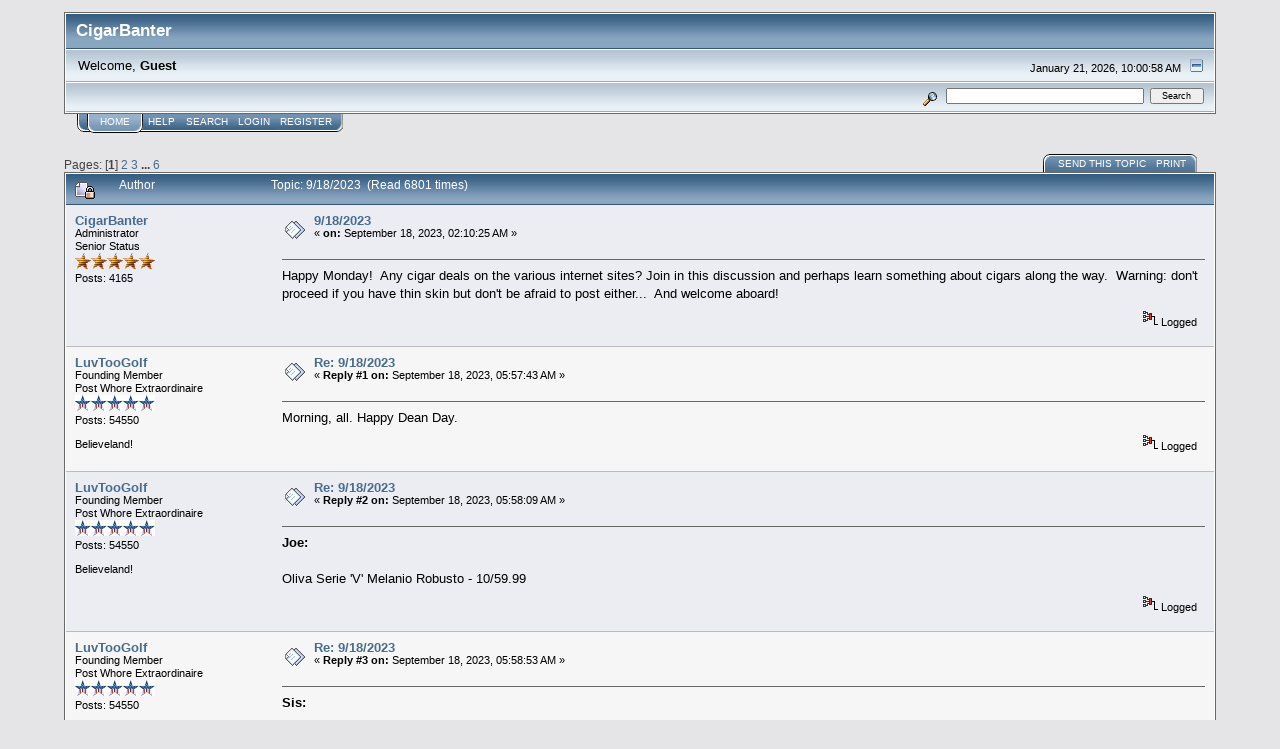

--- FILE ---
content_type: text/html; charset=ISO-8859-1
request_url: https://cigarbanter.com/forum/index.php?PHPSESSID=9bslu6emnu07n7ud26ukm3uog1&topic=3374.0
body_size: 6395
content:
<!DOCTYPE html PUBLIC "-//W3C//DTD XHTML 1.0 Transitional//EN" "http://www.w3.org/TR/xhtml1/DTD/xhtml1-transitional.dtd">
<html xmlns="http://www.w3.org/1999/xhtml"><head>
	<link rel="stylesheet" type="text/css" href="https://cigarbanter.com/forum/Themes/core/css/index.css?fin20" />
	<link rel="stylesheet" type="text/css" href="https://cigarbanter.com/forum/Themes/core/css/webkit.css" />
	<script type="text/javascript" src="https://cigarbanter.com/forum/Themes/default/scripts/script.js?fin20"></script>
	<script type="text/javascript" src="https://cigarbanter.com/forum/Themes/core/scripts/theme.js?fin20"></script>
	<script type="text/javascript"><!-- // --><![CDATA[
		var smf_theme_url = "https://cigarbanter.com/forum/Themes/core";
		var smf_default_theme_url = "https://cigarbanter.com/forum/Themes/default";
		var smf_images_url = "https://cigarbanter.com/forum/Themes/core/images";
		var smf_scripturl = "https://cigarbanter.com/forum/index.php?PHPSESSID=9bslu6emnu07n7ud26ukm3uog1&amp;";
		var smf_iso_case_folding = false;
		var smf_charset = "ISO-8859-1";
		var ajax_notification_text = "Loading...";
		var ajax_notification_cancel_text = "Cancel";
	// ]]></script>
	<meta http-equiv="Content-Type" content="text/html; charset=ISO-8859-1" />
	<meta name="description" content="9/18/2023" />
	<meta name="keywords" content="cigar, banter, cigars, reviews, seegar, ratings, stogies, sticks, smoking, smoke, BOTL, cigarbanter, cigarbanter.com" />
	<title>9/18/2023</title>
	<link rel="canonical" href="https://cigarbanter.com/forum/index.php?topic=3374.0" />
	<link rel="help" href="https://cigarbanter.com/forum/index.php?PHPSESSID=9bslu6emnu07n7ud26ukm3uog1&amp;action=help" />
	<link rel="search" href="https://cigarbanter.com/forum/index.php?PHPSESSID=9bslu6emnu07n7ud26ukm3uog1&amp;action=search" />
	<link rel="contents" href="https://cigarbanter.com/forum/index.php?PHPSESSID=9bslu6emnu07n7ud26ukm3uog1&amp;" />
	<link rel="alternate" type="application/rss+xml" title="CigarBanter - RSS" href="https://cigarbanter.com/forum/index.php?PHPSESSID=9bslu6emnu07n7ud26ukm3uog1&amp;type=rss;action=.xml" />
	<link rel="prev" href="https://cigarbanter.com/forum/index.php?PHPSESSID=9bslu6emnu07n7ud26ukm3uog1&amp;topic=3374.0;prev_next=prev" />
	<link rel="next" href="https://cigarbanter.com/forum/index.php?PHPSESSID=9bslu6emnu07n7ud26ukm3uog1&amp;topic=3374.0;prev_next=next" />
	<link rel="index" href="https://cigarbanter.com/forum/index.php?PHPSESSID=9bslu6emnu07n7ud26ukm3uog1&amp;board=1.0" />
		<script type="text/javascript" src="https://cigarbanter.com/forum/Themes/default/scripts/captcha.js"></script>
        <!-- App Indexing for Google Search -->
        <link href="android-app://com.quoord.tapatalkpro.activity/tapatalk/cigarbanter.com/forum/?location=topic&amp;fid=1&amp;tid=3374&amp;perpage=15&amp;page=0&amp;channel=google-indexing" rel="alternate" />
        <link href="ios-app://307880732/tapatalk/cigarbanter.com/forum/?location=topic&amp;fid=1&amp;tid=3374&amp;perpage=15&amp;page=0&amp;channel=google-indexing" rel="alternate" />
        
        <link href="https://groups.tapatalk-cdn.com/static/manifest/manifest.json" rel="manifest">
        
        <meta name="apple-itunes-app" content="app-id=307880732, affiliate-data=at=10lR7C, app-argument=tapatalk://cigarbanter.com/forum/?location=topic&fid=1&tid=3374&perpage=15&page=0" />
        
</head>
<body>
<div id="mainframe" style="width: 90%">
	<div class="tborder">
		<div class="catbg">
			<h1 id="forum_name">CigarBanter
			</h1>
		</div>
		<ul id="greeting_section" class="reset titlebg2">
			<li id="time" class="smalltext floatright">
				January 21, 2026, 10:00:58 AM
				<img id="upshrink" src="https://cigarbanter.com/forum/Themes/core/images/upshrink.gif" alt="*" title="Shrink or expand the header." align="bottom" style="display: none;" />
			</li>
			<li id="name">Welcome, <em>Guest</em></li>
		</ul>
		<div id="news_section" class="titlebg2 clearfix">
			<form class="floatright" id="search_form" action="https://cigarbanter.com/forum/index.php?PHPSESSID=9bslu6emnu07n7ud26ukm3uog1&amp;action=search2" method="post" accept-charset="ISO-8859-1">
				<a href="https://cigarbanter.com/forum/index.php?PHPSESSID=9bslu6emnu07n7ud26ukm3uog1&amp;action=search;advanced" title="Advanced search"><img id="advsearch" src="https://cigarbanter.com/forum/Themes/core/images/filter.gif" align="middle" alt="Advanced search" /></a>
				<input type="text" name="search" value="" style="width: 190px;" class="input_text" />&nbsp;
				<input type="submit" name="submit" value="Search" style="width: 11ex;" class="button_submit" />
				<input type="hidden" name="advanced" value="0" />
				<input type="hidden" name="topic" value="3374" />
			</form>
		</div>
	</div>
	<script type="text/javascript"><!-- // --><![CDATA[
		var oMainHeaderToggle = new smc_Toggle({
			bToggleEnabled: true,
			bCurrentlyCollapsed: false,
			aSwappableContainers: [
				'user_section',
				'news_section'
			],
			aSwapImages: [
				{
					sId: 'upshrink',
					srcExpanded: smf_images_url + '/upshrink.gif',
					altExpanded: 'Shrink or expand the header.',
					srcCollapsed: smf_images_url + '/upshrink2.gif',
					altCollapsed: 'Shrink or expand the header.'
				}
			],
			oThemeOptions: {
				bUseThemeSettings: false,
				sOptionName: 'collapse_header',
				sSessionVar: 'c1e49be1dab',
				sSessionId: 'af63158fdb29e4281bcb555ed1cb8ec8'
			},
			oCookieOptions: {
				bUseCookie: true,
				sCookieName: 'upshrink'
			}
		});
	// ]]></script>
	<div class="main_menu">
		<ul class="reset clearfix">
			<li id="button_home" class="active">
				<a title="Home" href="https://cigarbanter.com/forum/index.php?PHPSESSID=9bslu6emnu07n7ud26ukm3uog1&amp;/board,1.0.html">
					<span><em>Home</em></span>
				</a>
			</li>
			<li id="button_help">
				<a title="Help" href="https://cigarbanter.com/forum/index.php?PHPSESSID=9bslu6emnu07n7ud26ukm3uog1&amp;action=help">
					<span>Help</span>
				</a>
			</li>
			<li id="button_search">
				<a title="Search" href="https://cigarbanter.com/forum/index.php?PHPSESSID=9bslu6emnu07n7ud26ukm3uog1&amp;action=search">
					<span>Search</span>
				</a>
			</li>
			<li id="button_login">
				<a title="Login" href="https://cigarbanter.com/forum/index.php?PHPSESSID=9bslu6emnu07n7ud26ukm3uog1&amp;action=login">
					<span>Login</span>
				</a>
			</li>
			<li id="button_register" class="last">
				<a title="Register" href="https://cigarbanter.com/forum/index.php?PHPSESSID=9bslu6emnu07n7ud26ukm3uog1&amp;action=register">
					<span>Register</span>
				</a>
			</li>
		</ul>
	</div>
	<div id="bodyarea">
<a id="top"></a>
<a id="msg386612"></a>
<div class="clearfix margintop" id="postbuttons">
	<div class="next"></div>
	<div class="margintop middletext floatleft">Pages: [<strong>1</strong>] <a class="navPages" href="https://cigarbanter.com/forum/index.php?PHPSESSID=9bslu6emnu07n7ud26ukm3uog1&amp;topic=3374.15">2</a> <a class="navPages" href="https://cigarbanter.com/forum/index.php?PHPSESSID=9bslu6emnu07n7ud26ukm3uog1&amp;topic=3374.30">3</a> <span style="font-weight: bold;" onclick="expandPages(this, 'https://cigarbanter.com/forum/index.php?topic=3374.%1$d', 45, 75, 15);" onmouseover="this.style.cursor='pointer';"> ... </span><a class="navPages" href="https://cigarbanter.com/forum/index.php?PHPSESSID=9bslu6emnu07n7ud26ukm3uog1&amp;topic=3374.75">6</a> </div>
	<div class="nav floatright">
		<div class="buttonlist_bottom">
			<ul class="reset clearfix">
				<li><a class="button_strip_send" href="https://cigarbanter.com/forum/index.php?PHPSESSID=9bslu6emnu07n7ud26ukm3uog1&amp;action=emailuser;sa=sendtopic;topic=3374.0"><span>Send this topic</span></a></li>
				<li class="last"><a class="button_strip_print" href="https://cigarbanter.com/forum/index.php?PHPSESSID=9bslu6emnu07n7ud26ukm3uog1&amp;action=printpage;topic=3374.0" rel="new_win nofollow"><span>Print</span></a></li>
			</ul>
		</div></div>
</div>
<div id="forumposts" class="tborder">
	<h3 class="catbg3">
		<img src="https://cigarbanter.com/forum/Themes/core/images/topic/normal_post_locked.gif" align="bottom" alt="" />
		<span>Author</span>
		<span id="top_subject">Topic: 9/18/2023 &nbsp;(Read 6801 times)</span>
	</h3>
	<form action="https://cigarbanter.com/forum/index.php?PHPSESSID=9bslu6emnu07n7ud26ukm3uog1&amp;action=quickmod2;topic=3374.0" method="post" accept-charset="ISO-8859-1" name="quickModForm" id="quickModForm" style="margin: 0;" onsubmit="return oQuickModify.bInEditMode ? oQuickModify.modifySave('af63158fdb29e4281bcb555ed1cb8ec8', 'c1e49be1dab') : false">
		<div class="bordercolor">
			<div class="clearfix windowbg largepadding">
				<div class="floatleft poster">
					<h4><a href="https://cigarbanter.com/forum/index.php?PHPSESSID=9bslu6emnu07n7ud26ukm3uog1&amp;action=profile;u=1" title="View the profile of CigarBanter">CigarBanter</a></h4>
					<ul class="reset smalltext" id="msg_386612_extra_info">
						<li>Administrator</li>
						<li>Senior Status</li>
						<li><img src="https://cigarbanter.com/forum/Themes/core/images/staradmin.gif" alt="*" /><img src="https://cigarbanter.com/forum/Themes/core/images/staradmin.gif" alt="*" /><img src="https://cigarbanter.com/forum/Themes/core/images/staradmin.gif" alt="*" /><img src="https://cigarbanter.com/forum/Themes/core/images/staradmin.gif" alt="*" /><img src="https://cigarbanter.com/forum/Themes/core/images/staradmin.gif" alt="*" /></li>
						<li>Posts: 4165</li>
						<li class="margintop">
							<ul class="reset nolist">
							</ul>
						</li>
					</ul>
				</div>
				<div class="postarea">
					<div class="flow_hidden">
						<div class="keyinfo">
							<div class="messageicon"><img src="https://cigarbanter.com/forum/Themes/core/images/post/xx.gif" alt="" border="0" /></div>
							<h5 id="subject_386612">
								<a href="https://cigarbanter.com/forum/index.php?PHPSESSID=9bslu6emnu07n7ud26ukm3uog1&amp;topic=3374.msg386612#msg386612" rel="nofollow">9/18/2023</a>
							</h5>
							<div class="smalltext">&#171; <strong> on:</strong> September 18, 2023, 02:10:25 AM &#187;</div>
							<div id="msg_386612_quick_mod"></div>
						</div>
					</div>
					<div class="post">
						<hr class="hrcolor" width="100%" size="1" />
						<div class="inner" id="msg_386612">Happy Monday!&nbsp; Any cigar deals on the various internet sites? Join in this discussion and perhaps learn something about cigars along the way.&nbsp; Warning: don&#39;t proceed if you have thin skin but don&#39;t be afraid to post either...&nbsp; And welcome aboard!</div>
					</div>
				</div>
				<div class="moderatorbar">
					<div class="smalltext floatleft" id="modified_386612">
					</div>
					<div class="smalltext largepadding floatright">
						<img src="https://cigarbanter.com/forum/Themes/core/images/ip.gif" alt="" border="0" />
						Logged
					</div>
				</div>
			</div>
		</div>
		<div class="bordercolor">
			<a id="msg386613"></a>
			<div class="clearfix topborder windowbg2 largepadding">
				<div class="floatleft poster">
					<h4><a href="https://cigarbanter.com/forum/index.php?PHPSESSID=9bslu6emnu07n7ud26ukm3uog1&amp;action=profile;u=19" title="View the profile of LuvTooGolf">LuvTooGolf</a></h4>
					<ul class="reset smalltext" id="msg_386613_extra_info">
						<li>Founding Member</li>
						<li>Post Whore Extraordinaire</li>
						<li><img src="https://cigarbanter.com/forum/Themes/core/images/rwb_star.jpg" alt="*" /><img src="https://cigarbanter.com/forum/Themes/core/images/rwb_star.jpg" alt="*" /><img src="https://cigarbanter.com/forum/Themes/core/images/rwb_star.jpg" alt="*" /><img src="https://cigarbanter.com/forum/Themes/core/images/rwb_star.jpg" alt="*" /><img src="https://cigarbanter.com/forum/Themes/core/images/rwb_star.jpg" alt="*" /></li>
						<li>Posts: 54550</li>
						<li class="margintop">Believeland!</li>
						<li class="margintop">
							<ul class="reset nolist">
							</ul>
						</li>
					</ul>
				</div>
				<div class="postarea">
					<div class="flow_hidden">
						<div class="keyinfo">
							<div class="messageicon"><img src="https://cigarbanter.com/forum/Themes/core/images/post/xx.gif" alt="" border="0" /></div>
							<h5 id="subject_386613">
								<a href="https://cigarbanter.com/forum/index.php?PHPSESSID=9bslu6emnu07n7ud26ukm3uog1&amp;topic=3374.msg386613#msg386613" rel="nofollow">Re: 9/18/2023</a>
							</h5>
							<div class="smalltext">&#171; <strong>Reply #1 on:</strong> September 18, 2023, 05:57:43 AM &#187;</div>
							<div id="msg_386613_quick_mod"></div>
						</div>
					</div>
					<div class="post">
						<hr class="hrcolor" width="100%" size="1" />
						<div class="inner" id="msg_386613">Morning, all. Happy Dean Day.</div>
					</div>
				</div>
				<div class="moderatorbar">
					<div class="smalltext floatleft" id="modified_386613">
					</div>
					<div class="smalltext largepadding floatright">
						<img src="https://cigarbanter.com/forum/Themes/core/images/ip.gif" alt="" border="0" />
						Logged
					</div>
				</div>
			</div>
		</div>
		<div class="bordercolor">
			<a id="msg386614"></a>
			<div class="clearfix topborder windowbg largepadding">
				<div class="floatleft poster">
					<h4><a href="https://cigarbanter.com/forum/index.php?PHPSESSID=9bslu6emnu07n7ud26ukm3uog1&amp;action=profile;u=19" title="View the profile of LuvTooGolf">LuvTooGolf</a></h4>
					<ul class="reset smalltext" id="msg_386614_extra_info">
						<li>Founding Member</li>
						<li>Post Whore Extraordinaire</li>
						<li><img src="https://cigarbanter.com/forum/Themes/core/images/rwb_star.jpg" alt="*" /><img src="https://cigarbanter.com/forum/Themes/core/images/rwb_star.jpg" alt="*" /><img src="https://cigarbanter.com/forum/Themes/core/images/rwb_star.jpg" alt="*" /><img src="https://cigarbanter.com/forum/Themes/core/images/rwb_star.jpg" alt="*" /><img src="https://cigarbanter.com/forum/Themes/core/images/rwb_star.jpg" alt="*" /></li>
						<li>Posts: 54550</li>
						<li class="margintop">Believeland!</li>
						<li class="margintop">
							<ul class="reset nolist">
							</ul>
						</li>
					</ul>
				</div>
				<div class="postarea">
					<div class="flow_hidden">
						<div class="keyinfo">
							<div class="messageicon"><img src="https://cigarbanter.com/forum/Themes/core/images/post/xx.gif" alt="" border="0" /></div>
							<h5 id="subject_386614">
								<a href="https://cigarbanter.com/forum/index.php?PHPSESSID=9bslu6emnu07n7ud26ukm3uog1&amp;topic=3374.msg386614#msg386614" rel="nofollow">Re: 9/18/2023</a>
							</h5>
							<div class="smalltext">&#171; <strong>Reply #2 on:</strong> September 18, 2023, 05:58:09 AM &#187;</div>
							<div id="msg_386614_quick_mod"></div>
						</div>
					</div>
					<div class="post">
						<hr class="hrcolor" width="100%" size="1" />
						<div class="inner" id="msg_386614"><strong>Joe:</strong><br /><br />Oliva Serie &#39;V&#39; Melanio Robusto - 10/59.99</div>
					</div>
				</div>
				<div class="moderatorbar">
					<div class="smalltext floatleft" id="modified_386614">
					</div>
					<div class="smalltext largepadding floatright">
						<img src="https://cigarbanter.com/forum/Themes/core/images/ip.gif" alt="" border="0" />
						Logged
					</div>
				</div>
			</div>
		</div>
		<div class="bordercolor">
			<a id="msg386615"></a>
			<div class="clearfix topborder windowbg2 largepadding">
				<div class="floatleft poster">
					<h4><a href="https://cigarbanter.com/forum/index.php?PHPSESSID=9bslu6emnu07n7ud26ukm3uog1&amp;action=profile;u=19" title="View the profile of LuvTooGolf">LuvTooGolf</a></h4>
					<ul class="reset smalltext" id="msg_386615_extra_info">
						<li>Founding Member</li>
						<li>Post Whore Extraordinaire</li>
						<li><img src="https://cigarbanter.com/forum/Themes/core/images/rwb_star.jpg" alt="*" /><img src="https://cigarbanter.com/forum/Themes/core/images/rwb_star.jpg" alt="*" /><img src="https://cigarbanter.com/forum/Themes/core/images/rwb_star.jpg" alt="*" /><img src="https://cigarbanter.com/forum/Themes/core/images/rwb_star.jpg" alt="*" /><img src="https://cigarbanter.com/forum/Themes/core/images/rwb_star.jpg" alt="*" /></li>
						<li>Posts: 54550</li>
						<li class="margintop">Believeland!</li>
						<li class="margintop">
							<ul class="reset nolist">
							</ul>
						</li>
					</ul>
				</div>
				<div class="postarea">
					<div class="flow_hidden">
						<div class="keyinfo">
							<div class="messageicon"><img src="https://cigarbanter.com/forum/Themes/core/images/post/xx.gif" alt="" border="0" /></div>
							<h5 id="subject_386615">
								<a href="https://cigarbanter.com/forum/index.php?PHPSESSID=9bslu6emnu07n7ud26ukm3uog1&amp;topic=3374.msg386615#msg386615" rel="nofollow">Re: 9/18/2023</a>
							</h5>
							<div class="smalltext">&#171; <strong>Reply #3 on:</strong> September 18, 2023, 05:58:53 AM &#187;</div>
							<div id="msg_386615_quick_mod"></div>
						</div>
					</div>
					<div class="post">
						<hr class="hrcolor" width="100%" size="1" />
						<div class="inner" id="msg_386615"><strong>Sis:</strong><br /><br />Door #1 - Alec Bradley Prensado Churchill - 5/29.99<br /><br />Door #2 - San Cristobal Revelation Legend - 10/59.99<br /><br />Door #3 - Romeo y Julieta Vintage #7.5 (Toro) - 10/54.99</div>
					</div>
				</div>
				<div class="moderatorbar">
					<div class="smalltext floatleft" id="modified_386615">
					</div>
					<div class="smalltext largepadding floatright">
						<img src="https://cigarbanter.com/forum/Themes/core/images/ip.gif" alt="" border="0" />
						Logged
					</div>
				</div>
			</div>
		</div>
		<div class="bordercolor">
			<a id="msg386616"></a>
			<div class="clearfix topborder windowbg largepadding">
				<div class="floatleft poster">
					<h4><a href="https://cigarbanter.com/forum/index.php?PHPSESSID=9bslu6emnu07n7ud26ukm3uog1&amp;action=profile;u=33" title="View the profile of razgueado">razgueado</a></h4>
					<ul class="reset smalltext" id="msg_386616_extra_info">
						<li>Founding Member</li>
						<li>Esteemed Status</li>
						<li><img src="https://cigarbanter.com/forum/Themes/core/images/newgold.jpg" alt="*" /><img src="https://cigarbanter.com/forum/Themes/core/images/newgold.jpg" alt="*" /><img src="https://cigarbanter.com/forum/Themes/core/images/newgold.jpg" alt="*" /><img src="https://cigarbanter.com/forum/Themes/core/images/newgold.jpg" alt="*" /><img src="https://cigarbanter.com/forum/Themes/core/images/newgold.jpg" alt="*" /></li>
						<li>Posts: 18939</li>
						<li class="margintop">KG7OCA</li>
						<li class="margintop">
							<ul class="reset nolist">
							</ul>
						</li>
					</ul>
				</div>
				<div class="postarea">
					<div class="flow_hidden">
						<div class="keyinfo">
							<div class="messageicon"><img src="https://cigarbanter.com/forum/Themes/core/images/post/xx.gif" alt="" border="0" /></div>
							<h5 id="subject_386616">
								<a href="https://cigarbanter.com/forum/index.php?PHPSESSID=9bslu6emnu07n7ud26ukm3uog1&amp;topic=3374.msg386616#msg386616" rel="nofollow">Re: 9/18/2023</a>
							</h5>
							<div class="smalltext">&#171; <strong>Reply #4 on:</strong> September 18, 2023, 06:49:26 AM &#187;</div>
							<div id="msg_386616_quick_mod"></div>
						</div>
					</div>
					<div class="post">
						<hr class="hrcolor" width="100%" size="1" />
						<div class="inner" id="msg_386616">Morning, muchachos. Yeah, I know. Too early for me to be awake.</div>
					</div>
				</div>
				<div class="moderatorbar">
					<div class="smalltext floatleft" id="modified_386616">
					</div>
					<div class="smalltext largepadding floatright">
						<img src="https://cigarbanter.com/forum/Themes/core/images/ip.gif" alt="" border="0" />
						Logged
					</div>
				</div>
			</div>
		</div>
		<div class="bordercolor">
			<a id="msg386617"></a>
			<div class="clearfix topborder windowbg2 largepadding">
				<div class="floatleft poster">
					<h4><a href="https://cigarbanter.com/forum/index.php?PHPSESSID=9bslu6emnu07n7ud26ukm3uog1&amp;action=profile;u=33" title="View the profile of razgueado">razgueado</a></h4>
					<ul class="reset smalltext" id="msg_386617_extra_info">
						<li>Founding Member</li>
						<li>Esteemed Status</li>
						<li><img src="https://cigarbanter.com/forum/Themes/core/images/newgold.jpg" alt="*" /><img src="https://cigarbanter.com/forum/Themes/core/images/newgold.jpg" alt="*" /><img src="https://cigarbanter.com/forum/Themes/core/images/newgold.jpg" alt="*" /><img src="https://cigarbanter.com/forum/Themes/core/images/newgold.jpg" alt="*" /><img src="https://cigarbanter.com/forum/Themes/core/images/newgold.jpg" alt="*" /></li>
						<li>Posts: 18939</li>
						<li class="margintop">KG7OCA</li>
						<li class="margintop">
							<ul class="reset nolist">
							</ul>
						</li>
					</ul>
				</div>
				<div class="postarea">
					<div class="flow_hidden">
						<div class="keyinfo">
							<div class="messageicon"><img src="https://cigarbanter.com/forum/Themes/core/images/post/xx.gif" alt="" border="0" /></div>
							<h5 id="subject_386617">
								<a href="https://cigarbanter.com/forum/index.php?PHPSESSID=9bslu6emnu07n7ud26ukm3uog1&amp;topic=3374.msg386617#msg386617" rel="nofollow">Re: 9/18/2023</a>
							</h5>
							<div class="smalltext">&#171; <strong>Reply #5 on:</strong> September 18, 2023, 06:50:35 AM &#187;</div>
							<div id="msg_386617_quick_mod"></div>
						</div>
					</div>
					<div class="post">
						<hr class="hrcolor" width="100%" size="1" />
						<div class="inner" id="msg_386617">Not a great day for the games.<br /><br />Connections <br />Puzzle #99<br />&#129000;&#129002;&#129000;&#129000;<br />&#129002;&#129001;&#129002;&#128998;<br />&#129001;&#129001;&#129001;&#129001;<br />&#129000;&#129002;&#129000;&#129000;<br />&#129000;&#129000;&#129000;&#129000;<br />&#128998;&#128998;&#128998;&#128998;<br />&#129002;&#129002;&#129002;&#129002;</div>
					</div>
				</div>
				<div class="moderatorbar">
					<div class="smalltext floatleft" id="modified_386617">
					</div>
					<div class="smalltext largepadding floatright">
						<img src="https://cigarbanter.com/forum/Themes/core/images/ip.gif" alt="" border="0" />
						Logged
					</div>
				</div>
			</div>
		</div>
		<div class="bordercolor">
			<a id="msg386618"></a>
			<div class="clearfix topborder windowbg largepadding">
				<div class="floatleft poster">
					<h4><a href="https://cigarbanter.com/forum/index.php?PHPSESSID=9bslu6emnu07n7ud26ukm3uog1&amp;action=profile;u=33" title="View the profile of razgueado">razgueado</a></h4>
					<ul class="reset smalltext" id="msg_386618_extra_info">
						<li>Founding Member</li>
						<li>Esteemed Status</li>
						<li><img src="https://cigarbanter.com/forum/Themes/core/images/newgold.jpg" alt="*" /><img src="https://cigarbanter.com/forum/Themes/core/images/newgold.jpg" alt="*" /><img src="https://cigarbanter.com/forum/Themes/core/images/newgold.jpg" alt="*" /><img src="https://cigarbanter.com/forum/Themes/core/images/newgold.jpg" alt="*" /><img src="https://cigarbanter.com/forum/Themes/core/images/newgold.jpg" alt="*" /></li>
						<li>Posts: 18939</li>
						<li class="margintop">KG7OCA</li>
						<li class="margintop">
							<ul class="reset nolist">
							</ul>
						</li>
					</ul>
				</div>
				<div class="postarea">
					<div class="flow_hidden">
						<div class="keyinfo">
							<div class="messageicon"><img src="https://cigarbanter.com/forum/Themes/core/images/post/xx.gif" alt="" border="0" /></div>
							<h5 id="subject_386618">
								<a href="https://cigarbanter.com/forum/index.php?PHPSESSID=9bslu6emnu07n7ud26ukm3uog1&amp;topic=3374.msg386618#msg386618" rel="nofollow">Re: 9/18/2023</a>
							</h5>
							<div class="smalltext">&#171; <strong>Reply #6 on:</strong> September 18, 2023, 06:51:00 AM &#187;</div>
							<div id="msg_386618_quick_mod"></div>
						</div>
					</div>
					<div class="post">
						<hr class="hrcolor" width="100%" size="1" />
						<div class="inner" id="msg_386618">Wordle 821 6/6<br /><br />&#11035;&#129000;&#11035;&#11035;&#11035;<br />&#11035;&#129001;&#129001;&#11035;&#129000;<br />&#11035;&#129001;&#129001;&#129001;&#11035;<br />&#11035;&#129001;&#129001;&#129001;&#129001;<br />&#11035;&#129001;&#129001;&#129001;&#129001;<br />&#129001;&#129001;&#129001;&#129001;&#129001;</div>
					</div>
				</div>
				<div class="moderatorbar">
					<div class="smalltext floatleft" id="modified_386618">
					</div>
					<div class="smalltext largepadding floatright">
						<img src="https://cigarbanter.com/forum/Themes/core/images/ip.gif" alt="" border="0" />
						Logged
					</div>
				</div>
			</div>
		</div>
		<div class="bordercolor">
			<a id="msg386619"></a>
			<div class="clearfix topborder windowbg2 largepadding">
				<div class="floatleft poster">
					<h4><a href="https://cigarbanter.com/forum/index.php?PHPSESSID=9bslu6emnu07n7ud26ukm3uog1&amp;action=profile;u=33" title="View the profile of razgueado">razgueado</a></h4>
					<ul class="reset smalltext" id="msg_386619_extra_info">
						<li>Founding Member</li>
						<li>Esteemed Status</li>
						<li><img src="https://cigarbanter.com/forum/Themes/core/images/newgold.jpg" alt="*" /><img src="https://cigarbanter.com/forum/Themes/core/images/newgold.jpg" alt="*" /><img src="https://cigarbanter.com/forum/Themes/core/images/newgold.jpg" alt="*" /><img src="https://cigarbanter.com/forum/Themes/core/images/newgold.jpg" alt="*" /><img src="https://cigarbanter.com/forum/Themes/core/images/newgold.jpg" alt="*" /></li>
						<li>Posts: 18939</li>
						<li class="margintop">KG7OCA</li>
						<li class="margintop">
							<ul class="reset nolist">
							</ul>
						</li>
					</ul>
				</div>
				<div class="postarea">
					<div class="flow_hidden">
						<div class="keyinfo">
							<div class="messageicon"><img src="https://cigarbanter.com/forum/Themes/core/images/post/xx.gif" alt="" border="0" /></div>
							<h5 id="subject_386619">
								<a href="https://cigarbanter.com/forum/index.php?PHPSESSID=9bslu6emnu07n7ud26ukm3uog1&amp;topic=3374.msg386619#msg386619" rel="nofollow">Re: 9/18/2023</a>
							</h5>
							<div class="smalltext">&#171; <strong>Reply #7 on:</strong> September 18, 2023, 06:54:19 AM &#187;</div>
							<div id="msg_386619_quick_mod"></div>
						</div>
					</div>
					<div class="post">
						<hr class="hrcolor" width="100%" size="1" />
						<div class="inner" id="msg_386619">Hungry. I made Saltimbocca Alla Romana last night, but didn&#39;t eat much of it. I think I&#39;ll raid the leftovers, and see if that helps me get a little more sleep.</div>
					</div>
				</div>
				<div class="moderatorbar">
					<div class="smalltext floatleft" id="modified_386619">
					</div>
					<div class="smalltext largepadding floatright">
						<img src="https://cigarbanter.com/forum/Themes/core/images/ip.gif" alt="" border="0" />
						Logged
					</div>
				</div>
			</div>
		</div>
		<div class="bordercolor">
			<a id="msg386620"></a>
			<div class="clearfix topborder windowbg largepadding">
				<div class="floatleft poster">
					<h4><a href="https://cigarbanter.com/forum/index.php?PHPSESSID=9bslu6emnu07n7ud26ukm3uog1&amp;action=profile;u=7" title="View the profile of A Friend of Charlie">A Friend of Charlie</a></h4>
					<ul class="reset smalltext" id="msg_386620_extra_info">
						<li>Founding Member</li>
						<li>Post Whore Extraordinaire</li>
						<li><img src="https://cigarbanter.com/forum/Themes/core/images/rwb_star.jpg" alt="*" /><img src="https://cigarbanter.com/forum/Themes/core/images/rwb_star.jpg" alt="*" /><img src="https://cigarbanter.com/forum/Themes/core/images/rwb_star.jpg" alt="*" /><img src="https://cigarbanter.com/forum/Themes/core/images/rwb_star.jpg" alt="*" /><img src="https://cigarbanter.com/forum/Themes/core/images/rwb_star.jpg" alt="*" /></li>
						<li>Posts: 68665</li>
						<li class="margintop">Proud to be a BotL</li>
						<li class="margintop">
							<ul class="reset nolist">
								<li><a href="http://cigarbanter.com/forum/index.php/board,1.0.html" title="CigarBanter" target="_blank" rel="noopener noreferrer" class="new_win"><img src="https://cigarbanter.com/forum/Themes/core/images/www_sm.gif" alt="CigarBanter" border="0" /></a></li>
							</ul>
						</li>
					</ul>
				</div>
				<div class="postarea">
					<div class="flow_hidden">
						<div class="keyinfo">
							<div class="messageicon"><img src="https://cigarbanter.com/forum/Themes/core/images/post/xx.gif" alt="" border="0" /></div>
							<h5 id="subject_386620">
								<a href="https://cigarbanter.com/forum/index.php?PHPSESSID=9bslu6emnu07n7ud26ukm3uog1&amp;topic=3374.msg386620#msg386620" rel="nofollow">Re: 9/18/2023</a>
							</h5>
							<div class="smalltext">&#171; <strong>Reply #8 on:</strong> September 18, 2023, 07:05:09 AM &#187;</div>
							<div id="msg_386620_quick_mod"></div>
						</div>
					</div>
					<div class="post">
						<hr class="hrcolor" width="100%" size="1" />
						<div class="inner" id="msg_386620"><div class="quoteheader"><div class="topslice_quote"><a href="https://cigarbanter.com/forum/index.php?PHPSESSID=9bslu6emnu07n7ud26ukm3uog1&amp;topic=3374.msg386613#msg386613">Quote from: LuvTooGolf on September 18, 2023, 05:57:43 AM</a></div></div><blockquote class="bbc_standard_quote">Morning, all. Happy Dean Day.<br /></blockquote><div class="quotefooter"><div class="botslice_quote"></div></div>Right back at ya, Dave.</div>
					</div>
				</div>
				<div class="moderatorbar">
					<div class="smalltext floatleft" id="modified_386620">
					</div>
					<div class="smalltext largepadding floatright">
						<img src="https://cigarbanter.com/forum/Themes/core/images/ip.gif" alt="" border="0" />
						Logged
					</div>
				</div>
			</div>
		</div>
		<div class="bordercolor">
			<a id="msg386621"></a>
			<div class="clearfix topborder windowbg2 largepadding">
				<div class="floatleft poster">
					<h4><a href="https://cigarbanter.com/forum/index.php?PHPSESSID=9bslu6emnu07n7ud26ukm3uog1&amp;action=profile;u=7" title="View the profile of A Friend of Charlie">A Friend of Charlie</a></h4>
					<ul class="reset smalltext" id="msg_386621_extra_info">
						<li>Founding Member</li>
						<li>Post Whore Extraordinaire</li>
						<li><img src="https://cigarbanter.com/forum/Themes/core/images/rwb_star.jpg" alt="*" /><img src="https://cigarbanter.com/forum/Themes/core/images/rwb_star.jpg" alt="*" /><img src="https://cigarbanter.com/forum/Themes/core/images/rwb_star.jpg" alt="*" /><img src="https://cigarbanter.com/forum/Themes/core/images/rwb_star.jpg" alt="*" /><img src="https://cigarbanter.com/forum/Themes/core/images/rwb_star.jpg" alt="*" /></li>
						<li>Posts: 68665</li>
						<li class="margintop">Proud to be a BotL</li>
						<li class="margintop">
							<ul class="reset nolist">
								<li><a href="http://cigarbanter.com/forum/index.php/board,1.0.html" title="CigarBanter" target="_blank" rel="noopener noreferrer" class="new_win"><img src="https://cigarbanter.com/forum/Themes/core/images/www_sm.gif" alt="CigarBanter" border="0" /></a></li>
							</ul>
						</li>
					</ul>
				</div>
				<div class="postarea">
					<div class="flow_hidden">
						<div class="keyinfo">
							<div class="messageicon"><img src="https://cigarbanter.com/forum/Themes/core/images/post/xx.gif" alt="" border="0" /></div>
							<h5 id="subject_386621">
								<a href="https://cigarbanter.com/forum/index.php?PHPSESSID=9bslu6emnu07n7ud26ukm3uog1&amp;topic=3374.msg386621#msg386621" rel="nofollow">Re: 9/18/2023</a>
							</h5>
							<div class="smalltext">&#171; <strong>Reply #9 on:</strong> September 18, 2023, 07:05:55 AM &#187;</div>
							<div id="msg_386621_quick_mod"></div>
						</div>
					</div>
					<div class="post">
						<hr class="hrcolor" width="100%" size="1" />
						<div class="inner" id="msg_386621"><div class="quoteheader"><div class="topslice_quote"><a href="https://cigarbanter.com/forum/index.php?PHPSESSID=9bslu6emnu07n7ud26ukm3uog1&amp;topic=3374.msg386616#msg386616">Quote from: razgueado on September 18, 2023, 06:49:26 AM</a></div></div><blockquote class="bbc_standard_quote">Morning, muchachos. Yeah, I know. Too early for me to be awake.<br /></blockquote><div class="quotefooter"><div class="botslice_quote"></div></div>I think it might be too early for me too.<br /><br />Good morning, Bret.</div>
					</div>
				</div>
				<div class="moderatorbar">
					<div class="smalltext floatleft" id="modified_386621">
					</div>
					<div class="smalltext largepadding floatright">
						<img src="https://cigarbanter.com/forum/Themes/core/images/ip.gif" alt="" border="0" />
						Logged
					</div>
				</div>
			</div>
		</div>
		<div class="bordercolor">
			<a id="msg386622"></a>
			<div class="clearfix topborder windowbg largepadding">
				<div class="floatleft poster">
					<h4><a href="https://cigarbanter.com/forum/index.php?PHPSESSID=9bslu6emnu07n7ud26ukm3uog1&amp;action=profile;u=7" title="View the profile of A Friend of Charlie">A Friend of Charlie</a></h4>
					<ul class="reset smalltext" id="msg_386622_extra_info">
						<li>Founding Member</li>
						<li>Post Whore Extraordinaire</li>
						<li><img src="https://cigarbanter.com/forum/Themes/core/images/rwb_star.jpg" alt="*" /><img src="https://cigarbanter.com/forum/Themes/core/images/rwb_star.jpg" alt="*" /><img src="https://cigarbanter.com/forum/Themes/core/images/rwb_star.jpg" alt="*" /><img src="https://cigarbanter.com/forum/Themes/core/images/rwb_star.jpg" alt="*" /><img src="https://cigarbanter.com/forum/Themes/core/images/rwb_star.jpg" alt="*" /></li>
						<li>Posts: 68665</li>
						<li class="margintop">Proud to be a BotL</li>
						<li class="margintop">
							<ul class="reset nolist">
								<li><a href="http://cigarbanter.com/forum/index.php/board,1.0.html" title="CigarBanter" target="_blank" rel="noopener noreferrer" class="new_win"><img src="https://cigarbanter.com/forum/Themes/core/images/www_sm.gif" alt="CigarBanter" border="0" /></a></li>
							</ul>
						</li>
					</ul>
				</div>
				<div class="postarea">
					<div class="flow_hidden">
						<div class="keyinfo">
							<div class="messageicon"><img src="https://cigarbanter.com/forum/Themes/core/images/post/xx.gif" alt="" border="0" /></div>
							<h5 id="subject_386622">
								<a href="https://cigarbanter.com/forum/index.php?PHPSESSID=9bslu6emnu07n7ud26ukm3uog1&amp;topic=3374.msg386622#msg386622" rel="nofollow">Re: 9/18/2023</a>
							</h5>
							<div class="smalltext">&#171; <strong>Reply #10 on:</strong> September 18, 2023, 07:12:17 AM &#187;</div>
							<div id="msg_386622_quick_mod"></div>
						</div>
					</div>
					<div class="post">
						<hr class="hrcolor" width="100%" size="1" />
						<div class="inner" id="msg_386622"><div class="quoteheader"><div class="topslice_quote"><a href="https://cigarbanter.com/forum/index.php?PHPSESSID=9bslu6emnu07n7ud26ukm3uog1&amp;topic=3374.msg386615#msg386615">Quote from: LuvTooGolf on September 18, 2023, 05:58:53 AM</a></div></div><blockquote class="bbc_standard_quote"><strong>Sis:</strong><br /><br />Door #1 - Alec Bradley Prensado Churchill - 5/29.99<br /><br />Door #2 - San Cristobal Revelation Legend - 10/59.99<br /><br />Door #3 - Romeo y Julieta Vintage #7.5 (Toro) - 10/54.99<br /></blockquote><div class="quotefooter"><div class="botslice_quote"></div></div>The ABs are out, Bret is up early, and it&#039;s raining here. Seems like Monday is good to go.</div>
					</div>
				</div>
				<div class="moderatorbar">
					<div class="smalltext floatleft" id="modified_386622">
					</div>
					<div class="smalltext largepadding floatright">
						<img src="https://cigarbanter.com/forum/Themes/core/images/ip.gif" alt="" border="0" />
						Logged
					</div>
				</div>
			</div>
		</div>
		<div class="bordercolor">
			<a id="msg386623"></a>
			<div class="clearfix topborder windowbg2 largepadding">
				<div class="floatleft poster">
					<h4><a href="https://cigarbanter.com/forum/index.php?PHPSESSID=9bslu6emnu07n7ud26ukm3uog1&amp;action=profile;u=7" title="View the profile of A Friend of Charlie">A Friend of Charlie</a></h4>
					<ul class="reset smalltext" id="msg_386623_extra_info">
						<li>Founding Member</li>
						<li>Post Whore Extraordinaire</li>
						<li><img src="https://cigarbanter.com/forum/Themes/core/images/rwb_star.jpg" alt="*" /><img src="https://cigarbanter.com/forum/Themes/core/images/rwb_star.jpg" alt="*" /><img src="https://cigarbanter.com/forum/Themes/core/images/rwb_star.jpg" alt="*" /><img src="https://cigarbanter.com/forum/Themes/core/images/rwb_star.jpg" alt="*" /><img src="https://cigarbanter.com/forum/Themes/core/images/rwb_star.jpg" alt="*" /></li>
						<li>Posts: 68665</li>
						<li class="margintop">Proud to be a BotL</li>
						<li class="margintop">
							<ul class="reset nolist">
								<li><a href="http://cigarbanter.com/forum/index.php/board,1.0.html" title="CigarBanter" target="_blank" rel="noopener noreferrer" class="new_win"><img src="https://cigarbanter.com/forum/Themes/core/images/www_sm.gif" alt="CigarBanter" border="0" /></a></li>
							</ul>
						</li>
					</ul>
				</div>
				<div class="postarea">
					<div class="flow_hidden">
						<div class="keyinfo">
							<div class="messageicon"><img src="https://cigarbanter.com/forum/Themes/core/images/post/xx.gif" alt="" border="0" /></div>
							<h5 id="subject_386623">
								<a href="https://cigarbanter.com/forum/index.php?PHPSESSID=9bslu6emnu07n7ud26ukm3uog1&amp;topic=3374.msg386623#msg386623" rel="nofollow">Re: 9/18/2023</a>
							</h5>
							<div class="smalltext">&#171; <strong>Reply #11 on:</strong> September 18, 2023, 07:16:12 AM &#187;</div>
							<div id="msg_386623_quick_mod"></div>
						</div>
					</div>
					<div class="post">
						<hr class="hrcolor" width="100%" size="1" />
						<div class="inner" id="msg_386623">Looking forward to some MNF. How about you, LTG?</div>
					</div>
				</div>
				<div class="moderatorbar">
					<div class="smalltext floatleft" id="modified_386623">
					</div>
					<div class="smalltext largepadding floatright">
						<img src="https://cigarbanter.com/forum/Themes/core/images/ip.gif" alt="" border="0" />
						Logged
					</div>
				</div>
			</div>
		</div>
		<div class="bordercolor">
			<a id="msg386624"></a>
			<div class="clearfix topborder windowbg largepadding">
				<div class="floatleft poster">
					<h4><a href="https://cigarbanter.com/forum/index.php?PHPSESSID=9bslu6emnu07n7ud26ukm3uog1&amp;action=profile;u=33" title="View the profile of razgueado">razgueado</a></h4>
					<ul class="reset smalltext" id="msg_386624_extra_info">
						<li>Founding Member</li>
						<li>Esteemed Status</li>
						<li><img src="https://cigarbanter.com/forum/Themes/core/images/newgold.jpg" alt="*" /><img src="https://cigarbanter.com/forum/Themes/core/images/newgold.jpg" alt="*" /><img src="https://cigarbanter.com/forum/Themes/core/images/newgold.jpg" alt="*" /><img src="https://cigarbanter.com/forum/Themes/core/images/newgold.jpg" alt="*" /><img src="https://cigarbanter.com/forum/Themes/core/images/newgold.jpg" alt="*" /></li>
						<li>Posts: 18939</li>
						<li class="margintop">KG7OCA</li>
						<li class="margintop">
							<ul class="reset nolist">
							</ul>
						</li>
					</ul>
				</div>
				<div class="postarea">
					<div class="flow_hidden">
						<div class="keyinfo">
							<div class="messageicon"><img src="https://cigarbanter.com/forum/Themes/core/images/post/xx.gif" alt="" border="0" /></div>
							<h5 id="subject_386624">
								<a href="https://cigarbanter.com/forum/index.php?PHPSESSID=9bslu6emnu07n7ud26ukm3uog1&amp;topic=3374.msg386624#msg386624" rel="nofollow">Re: 9/18/2023</a>
							</h5>
							<div class="smalltext">&#171; <strong>Reply #12 on:</strong> September 18, 2023, 07:17:22 AM &#187;</div>
							<div id="msg_386624_quick_mod"></div>
						</div>
					</div>
					<div class="post">
						<hr class="hrcolor" width="100%" size="1" />
						<div class="inner" id="msg_386624"><div class="quoteheader"><div class="topslice_quote"><a href="https://cigarbanter.com/forum/index.php?PHPSESSID=9bslu6emnu07n7ud26ukm3uog1&amp;topic=3374.msg386621#msg386621">Quote from: A Friend of Charlie on September 18, 2023, 07:05:55 AM</a></div></div><blockquote class="bbc_standard_quote"><div class="quoteheader"><div class="topslice_quote"><a href="https://cigarbanter.com/forum/index.php?PHPSESSID=9bslu6emnu07n7ud26ukm3uog1&amp;topic=3374.msg386616#msg386616">Quote from: razgueado on September 18, 2023, 06:49:26 AM</a></div></div><blockquote class="bbc_alternate_quote">Morning, muchachos. Yeah, I know. Too early for me to be awake.<br /></blockquote><div class="quotefooter"><div class="botslice_quote"></div></div>I think it might be too early for me too.<br /><br />Good morning, Bret.<br /></blockquote><div class="quotefooter"><div class="botslice_quote"></div></div>Dear God, Tony...why is leftover Italian food better than all other leftovers?<br /></div>
					</div>
				</div>
				<div class="moderatorbar">
					<div class="smalltext floatleft" id="modified_386624">
					</div>
					<div class="smalltext largepadding floatright">
						<img src="https://cigarbanter.com/forum/Themes/core/images/ip.gif" alt="" border="0" />
						Logged
					</div>
				</div>
			</div>
		</div>
		<div class="bordercolor">
			<a id="msg386625"></a>
			<div class="clearfix topborder windowbg2 largepadding">
				<div class="floatleft poster">
					<h4><a href="https://cigarbanter.com/forum/index.php?PHPSESSID=9bslu6emnu07n7ud26ukm3uog1&amp;action=profile;u=19" title="View the profile of LuvTooGolf">LuvTooGolf</a></h4>
					<ul class="reset smalltext" id="msg_386625_extra_info">
						<li>Founding Member</li>
						<li>Post Whore Extraordinaire</li>
						<li><img src="https://cigarbanter.com/forum/Themes/core/images/rwb_star.jpg" alt="*" /><img src="https://cigarbanter.com/forum/Themes/core/images/rwb_star.jpg" alt="*" /><img src="https://cigarbanter.com/forum/Themes/core/images/rwb_star.jpg" alt="*" /><img src="https://cigarbanter.com/forum/Themes/core/images/rwb_star.jpg" alt="*" /><img src="https://cigarbanter.com/forum/Themes/core/images/rwb_star.jpg" alt="*" /></li>
						<li>Posts: 54550</li>
						<li class="margintop">Believeland!</li>
						<li class="margintop">
							<ul class="reset nolist">
							</ul>
						</li>
					</ul>
				</div>
				<div class="postarea">
					<div class="flow_hidden">
						<div class="keyinfo">
							<div class="messageicon"><img src="https://cigarbanter.com/forum/Themes/core/images/post/xx.gif" alt="" border="0" /></div>
							<h5 id="subject_386625">
								<a href="https://cigarbanter.com/forum/index.php?PHPSESSID=9bslu6emnu07n7ud26ukm3uog1&amp;topic=3374.msg386625#msg386625" rel="nofollow">Re: 9/18/2023</a>
							</h5>
							<div class="smalltext">&#171; <strong>Reply #13 on:</strong> September 18, 2023, 07:26:11 AM &#187;</div>
							<div id="msg_386625_quick_mod"></div>
						</div>
					</div>
					<div class="post">
						<hr class="hrcolor" width="100%" size="1" />
						<div class="inner" id="msg_386625"><div class="quoteheader"><div class="topslice_quote"><a href="https://cigarbanter.com/forum/index.php?PHPSESSID=9bslu6emnu07n7ud26ukm3uog1&amp;topic=3374.msg386623#msg386623">Quote from: A Friend of Charlie on September 18, 2023, 07:16:12 AM</a></div></div><blockquote class="bbc_standard_quote">Looking forward to some MNF. How about you, LTG?<br /></blockquote><div class="quotefooter"><div class="botslice_quote"></div></div>For as much of it as I can watch before my bedtime, definitely.</div>
					</div>
				</div>
				<div class="moderatorbar">
					<div class="smalltext floatleft" id="modified_386625">
					</div>
					<div class="smalltext largepadding floatright">
						<img src="https://cigarbanter.com/forum/Themes/core/images/ip.gif" alt="" border="0" />
						Logged
					</div>
				</div>
			</div>
		</div>
		<div class="bordercolor">
			<a id="msg386626"></a>
			<div class="clearfix topborder windowbg largepadding">
				<div class="floatleft poster">
					<h4><a href="https://cigarbanter.com/forum/index.php?PHPSESSID=9bslu6emnu07n7ud26ukm3uog1&amp;action=profile;u=19" title="View the profile of LuvTooGolf">LuvTooGolf</a></h4>
					<ul class="reset smalltext" id="msg_386626_extra_info">
						<li>Founding Member</li>
						<li>Post Whore Extraordinaire</li>
						<li><img src="https://cigarbanter.com/forum/Themes/core/images/rwb_star.jpg" alt="*" /><img src="https://cigarbanter.com/forum/Themes/core/images/rwb_star.jpg" alt="*" /><img src="https://cigarbanter.com/forum/Themes/core/images/rwb_star.jpg" alt="*" /><img src="https://cigarbanter.com/forum/Themes/core/images/rwb_star.jpg" alt="*" /><img src="https://cigarbanter.com/forum/Themes/core/images/rwb_star.jpg" alt="*" /></li>
						<li>Posts: 54550</li>
						<li class="margintop">Believeland!</li>
						<li class="margintop">
							<ul class="reset nolist">
							</ul>
						</li>
					</ul>
				</div>
				<div class="postarea">
					<div class="flow_hidden">
						<div class="keyinfo">
							<div class="messageicon"><img src="https://cigarbanter.com/forum/Themes/core/images/post/xx.gif" alt="" border="0" /></div>
							<h5 id="subject_386626">
								<a href="https://cigarbanter.com/forum/index.php?PHPSESSID=9bslu6emnu07n7ud26ukm3uog1&amp;topic=3374.msg386626#msg386626" rel="nofollow">Re: 9/18/2023</a>
							</h5>
							<div class="smalltext">&#171; <strong>Reply #14 on:</strong> September 18, 2023, 07:26:23 AM &#187;</div>
							<div id="msg_386626_quick_mod"></div>
						</div>
					</div>
					<div class="post">
						<hr class="hrcolor" width="100%" size="1" />
						<div class="inner" id="msg_386626"><div class="quoteheader"><div class="topslice_quote"><a href="https://cigarbanter.com/forum/index.php?PHPSESSID=9bslu6emnu07n7ud26ukm3uog1&amp;topic=3374.msg386616#msg386616">Quote from: razgueado on September 18, 2023, 06:49:26 AM</a></div></div><blockquote class="bbc_standard_quote">Morning, muchachos. Yeah, I know. Too early for me to be awake.<br /></blockquote><div class="quotefooter"><div class="botslice_quote"></div></div>Morning, UpAndAtEmRaz.</div>
					</div>
				</div>
				<div class="moderatorbar">
					<div class="smalltext floatleft" id="modified_386626">
					</div>
					<div class="smalltext largepadding floatright">
						<img src="https://cigarbanter.com/forum/Themes/core/images/ip.gif" alt="" border="0" />
						Logged
					</div>
				</div>
			</div>
		</div>
	</form>
</div>
<a id="lastPost"></a>
<div class="clearfix marginbottom" id="postbuttons_lower">
	<div class="nav floatright">
		<div class="buttonlist">
			<ul class="reset clearfix">
				<li><a class="button_strip_send" href="https://cigarbanter.com/forum/index.php?PHPSESSID=9bslu6emnu07n7ud26ukm3uog1&amp;action=emailuser;sa=sendtopic;topic=3374.0"><span>Send this topic</span></a></li>
				<li class="last"><a class="button_strip_print" href="https://cigarbanter.com/forum/index.php?PHPSESSID=9bslu6emnu07n7ud26ukm3uog1&amp;action=printpage;topic=3374.0" rel="new_win nofollow"><span>Print</span></a></li>
			</ul>
		</div></div>
	<div class="middletext floatleft">Pages: [<strong>1</strong>] <a class="navPages" href="https://cigarbanter.com/forum/index.php?PHPSESSID=9bslu6emnu07n7ud26ukm3uog1&amp;topic=3374.15">2</a> <a class="navPages" href="https://cigarbanter.com/forum/index.php?PHPSESSID=9bslu6emnu07n7ud26ukm3uog1&amp;topic=3374.30">3</a> <span style="font-weight: bold;" onclick="expandPages(this, 'https://cigarbanter.com/forum/index.php?topic=3374.%1$d', 45, 75, 15);" onmouseover="this.style.cursor='pointer';"> ... </span><a class="navPages" href="https://cigarbanter.com/forum/index.php?PHPSESSID=9bslu6emnu07n7ud26ukm3uog1&amp;topic=3374.75">6</a> </div>
	<div class="clear"></div>
</div>
<div id="moderationbuttons" class="clearfix"></div>
<script type="text/javascript" src="https://cigarbanter.com/forum/Themes/default/scripts/topic.js"></script>
<script type="text/javascript"><!-- // --><![CDATA[
	if ('XMLHttpRequest' in window)
	{
		var oQuickModify = new QuickModify({
			sScriptUrl: smf_scripturl,
			bShowModify: false,
			iTopicId: 3374,
			sTemplateBodyEdit: '\n\t\t\t\t<div id="quick_edit_body_container" style="width: 90%">\n\t\t\t\t\t<div id="error_box" style="padding: 4px;" class="error"><' + '/div>\n\t\t\t\t\t<textarea class="editor" name="message" rows="12" style="width: 100%;  margin-bottom: 10px;" tabindex="1">%body%<' + '/textarea><br />\n\t\t\t\t\t<input type="hidden" name="c1e49be1dab" value="af63158fdb29e4281bcb555ed1cb8ec8" />\n\t\t\t\t\t<input type="hidden" name="topic" value="3374" />\n\t\t\t\t\t<input type="hidden" name="msg" value="%msg_id%" />\n\t\t\t\t\t<div class="righttext">\n\t\t\t\t\t\t<input type="submit" name="post" value="Save" tabindex="2" onclick="return oQuickModify.modifySave(\'af63158fdb29e4281bcb555ed1cb8ec8\', \'c1e49be1dab\');" accesskey="s" class="button_submit" />&nbsp;&nbsp;<input type="submit" name="cancel" value="Cancel" tabindex="3" onclick="return oQuickModify.modifyCancel();" class="button_submit" />\n\t\t\t\t\t<' + '/div>\n\t\t\t\t<' + '/div>',
			sTemplateSubjectEdit: '<input type="text" style="width: 90%" name="subject" value="%subject%" size="80" maxlength="80" tabindex="4" class="input_text" />',
			sTemplateBodyNormal: '%body%',
			sTemplateSubjectNormal: '<a hr'+'ef="https://cigarbanter.com/forum/index.php?PHPSESSID=9bslu6emnu07n7ud26ukm3uog1&amp;'+'?topic=3374.msg%msg_id%#msg%msg_id%" rel="nofollow">%subject%<' + '/a>',
			sTemplateTopSubject: 'Topic: %subject% &nbsp;(Read 6801 times)',
			sErrorBorderStyle: '1px solid red'
		});

		aJumpTo[aJumpTo.length] = new JumpTo({
			sContainerId: "display_jump_to",
			sJumpToTemplate: "<label class=\"smalltext\" for=\"%select_id%\">Jump to:<" + "/label> %dropdown_list%",
			iCurBoardId: 1,
			iCurBoardChildLevel: 0,
			sCurBoardName: "Daily Cigar Deals Discussion",
			sBoardChildLevelIndicator: "==",
			sBoardPrefix: "=> ",
			sCatSeparator: "-----------------------------",
			sCatPrefix: "",
			sGoButtonLabel: "go"
		});

		aIconLists[aIconLists.length] = new IconList({
			sBackReference: "aIconLists[" + aIconLists.length + "]",
			sIconIdPrefix: "msg_icon_",
			sScriptUrl: smf_scripturl,
			bShowModify: false,
			iBoardId: 1,
			iTopicId: 3374,
			sSessionId: "af63158fdb29e4281bcb555ed1cb8ec8",
			sSessionVar: "c1e49be1dab",
			sLabelIconList: "Message Icon",
			sBoxBackground: "transparent",
			sBoxBackgroundHover: "#ffffff",
			iBoxBorderWidthHover: 1,
			sBoxBorderColorHover: "#adadad" ,
			sContainerBackground: "#ffffff",
			sContainerBorder: "1px solid #adadad",
			sItemBorder: "1px solid #ffffff",
			sItemBorderHover: "1px dotted gray",
			sItemBackground: "transparent",
			sItemBackgroundHover: "#e0e0f0"
		});
	}
	// ]]></script>
			<script type="text/javascript"><!-- // --><![CDATA[
				var verificationpostHandle = new smfCaptcha("https://cigarbanter.com/forum/index.php?PHPSESSID=9bslu6emnu07n7ud26ukm3uog1&amp;action=verificationcode;vid=post;rand=8115cc1f2eeb463ca186e58fd88298a6", "post", 1);
			// ]]></script>
	</div>
</div>
</body></html>